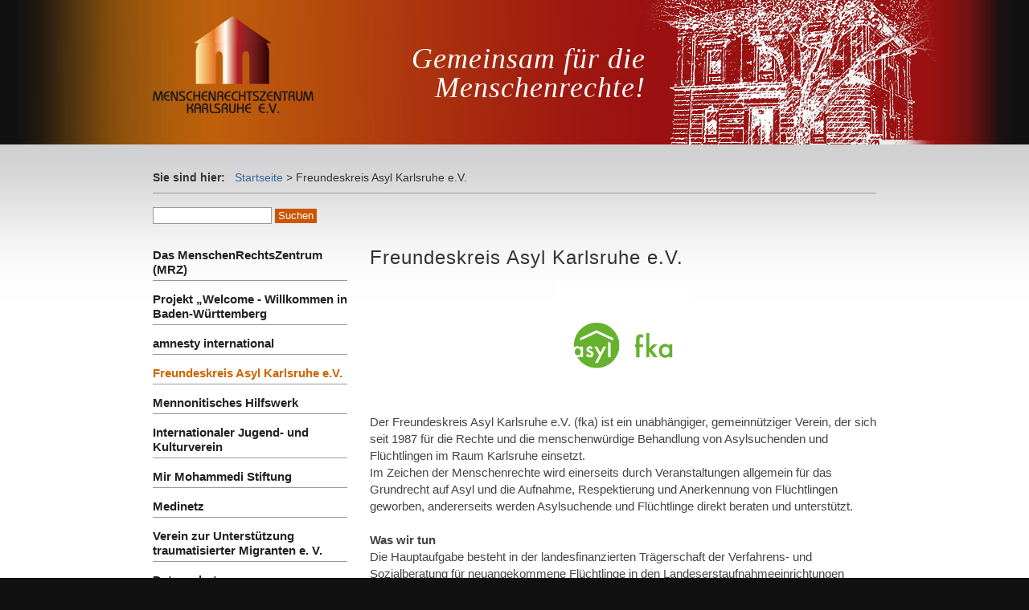

--- FILE ---
content_type: text/html; charset=utf-8
request_url: http://www.menschenrechtszentrum.de/?Freundeskreis_Asyl_Karlsruhe_e.V.
body_size: 4552
content:
<!DOCTYPE html>

<html>
<head>
<meta http-equiv="content-type" content="text/html; charset=utf-8">
<title>Freundeskreis Asyl Karlsruhe e.V. - Freundeskreis Asyl Karlsruhe e.V.</title>
<meta name="robots" content="index, follow">
<meta name="keywords" content="CMSimple,Subsites,CoAuthors,CMS,Content Management System,keine Datenbank,ohne Datenbank,Blog,Weblog,Realblog">
<meta name="description" content="CMS ohne Datenbank - CMSimple ist ein Content Management System, das keine Datenbank braucht.">
<meta name="generator" content="CMSimple 4.5.4 2015082201 - www.cmsimple.org">
<link rel="stylesheet" href="./css/core.css" type="text/css">
<link rel="stylesheet" href="./templates/__cmsimple_default__/stylesheet.css" type="text/css">
<link rel="stylesheet" type="text/css" media="screen" href="./plugins/jquery/lib/jquery_ui/css/smoothness/jqueryui.css">
<script type="text/javascript" src="./plugins/jquery/lib/jquery/jquery-1.11.1.min.js"></script>
<script type="text/javascript" src="./plugins/jquery/lib/jquery_ui/jquery-ui-1.10.4.custom.min.js"></script>
<meta name="viewport" content="width=device-width, initial-scale=1, user-scalable=1">


</head>

<body id="body"  onload="">
<!-- utf-8 check: äöüß -->
<!-- This is the default template of CMSimple -->
<div id="top"></div>



<!-- HEADER / HEADER -->

	<div id="tplge_header">
	<div id="tplge_headerin">
<a href="./"><img src="./templates/__cmsimple_default__/images/Logo_MRZ_as-trans.png" class="tplge_logo" alt="Logo"></a>
<div class="slogan">
<h1>
<p>Gemeinsam für die<br>Menschenrechte!</p>
</h1>
</div>

<div style="clear: both;"></div>
	</div>
<div style="clear: both;"></div>
	</div>
<div style="clear: both;"></div>



<!-- ANFANG MAIN / BEGIN MAIN -->

<div id="tplge_main">
<div id="tplge_mainin">

<div id="tplge_content_anchor" class="tplge_content_anchor tplge_navintern">
<div class="tplge_button_active">Seite</div>
<a href="#tplge_menu_anchor"><div class="tplge_button">Menü</div></a>
<a href="#tplge_news_anchor"><div class="tplge_button">News</div></a>
<div style="clear: both;"></div>
</div>


<!-- locator -->

	<div id="tplge_locator">
	<div id="tplge_locatorin">

<span style="color: #333; font-weight: 600;">Sie sind hier:   </span><span class="cmsimpleLocatorElement"><a href="/?Das_MenschenRechtsZentrum_%28MRZ%29">Startseite</a> &gt; </span>  <span class="cmsimpleLocatorElement">Freundeskreis Asyl Karlsruhe e.V.</span> <div style="clear: both;"></div>
	</div>
<div style="clear: both;"></div>
	</div>
<div style="clear: both;"></div>

<form action="/" method="get">
<div id="searchbox">
<input type="text" class="text" name="search" size="12">
<input type="hidden" name="function" value="search">
 <input type="submit" class="submit" value="Suchen">
</div>
</form>
<div class="langmenu_container"></div>
<div style="clear: both;"></div>



<!-- INHALT / CONTENT -->

	<div id="tplge_content">
	<div id="tplge_contentin">

<h1>Freundeskreis Asyl Karlsruhe e.V.</h1>
<p><img style="display: block; margin-left: auto; margin-right: auto;" title="Logo FreundeskreisAsylKarlsruhe" src="./userfiles/images/freundeskreisAsyl/logo_fka.png" alt="Logo FreundeskreisAsylKarlsruhe" width="164" height="164">Der Freundeskreis Asyl Karlsruhe e.V. (fka) ist ein unabhängiger, gemeinnütziger Verein, der sich seit 1987 für die Rechte und die menschenwürdige Behandlung von Asylsuchenden und Flüchtlingen im Raum Karlsruhe einsetzt.<br>Im Zeichen der Menschenrechte wird einerseits durch Veranstaltungen allgemein für das Grundrecht auf Asyl und die Aufnahme, Respektierung und Anerkennung von Flüchtlingen geworben, andererseits werden Asylsuchende und Flüchtlinge direkt beraten und unterstützt.<br><br><strong>Was wir tun</strong><br>Die Hauptaufgabe besteht in der landesfinanzierten Trägerschaft der Verfahrens- und Sozialberatung für neuangekommene Flüchtlinge in den Landeserstaufnahmeeinrichtungen Karlsruhe und Mannheim. Darüber hinaus beraten wir Zugewanderte in sämtlichen Aufenthaltsstadien. Wir unterstützen Sozialarbeiter und Beratungsstellen bei asylrechtlichen Verfahren ihrer Klienten. In enger Kooperation mit den Gemeindeverwaltungen sind wir in Kommunen für Geflüchtete beratend und begleitend aktiv. Als Träger des Bundesprogramms „Menschen stärken Menschen“ unterstützen wir die ehrenamtliche Patenschaftsarbeit. Unsere Workshops „Interkulturell kompetent im Tandem“ in Korporation mit Volute e.V. stärken Geflüchtete und Ehrenamtliche in interkultureller Kommunikation und Kompetenz. Ein wichtiger Schwerpunkt liegt in der Arbeit mit geflüchteten Frauen und Kindern: Im Auftrag des BAMF sind wir Träger für niedrigschwellige Seminarmaßnahmen für geflüchtete Frauen.<br><br>Der gesellschaftliche Fokus bewegt sich von der Aufnahme neuer Flüchtlinge hin zu den komplexen Aufgaben der Integration von Bleibeberechtigen. Das Land Baden-Württemberg und die kommunalen Spitzen verbände (Landkreis-, Städte- und Gemeindetag) haben einen Pakt für Integration beschlossen. Hauptaugenmerk richtet der Pakt auf die Unterstützung von Flüchtlingen in der Anschlussunterbringung in den Kommunen. Der fka als Mitglied des Paritätischen Wohlfahrtsverbands stellt seine Fachkompetenz für die Etablierung dieser Angebote zur Verfügung. Zwei Drittel unserer hauptamtlichen Mitarbeiter*innen sind Zugewanderte aus über 20 Ländern, mit sechs Religionszugehörigkeiten. Sie beherrschen insgesamt mehr als 40 Sprachen. Der fka verfügt über ein Netzwerk von Integrationsbegleiter*innen und Dolmetscher*innen.<br><br>Unser Hauptsitz befindet sich im Menschenrechtszentrum, in unmittelbarer Nähe zum ältesten Teil der Landeserstaufnahmeeinrichtung für Asylbewerber*innen (LEA) in Karlsruhe. Die Geschäftsstelle, das Atman-Institut, die zweite Beratungsstelle sowie die Migrationsberatung für erwachsene Zuwanderer (MBE) haben ihren Sitz in der Rüppurrer Str. 56. Auch am Standort Mannheim in der bedarfsorientierte Erstaufnahmeeinrichtung (BEA) Benjamin Franklin Village berät das fka-Team Flüchtlinge und Asylsuchende. Im Unterschied zu den übrigen Bundesländern existierte in Baden-Württemberg über 20 Jahre lang neben dem fka keine unabhängige Beratungsstelle in der LEA. So entwickelten sich das Alleinstellungsmerkmal in diesem Feld auf der Basis konkreter Erfahrungen und Praxis und die Expertise insbesondere in der Verfahrensberatung.<br><br>Freundeskreis Asyl e.V. wird unterstützt durch die Stadt Karlsruhe und das Land Baden-Württemberg.</p>
<p><strong>Teestube</strong><br>Neben der Verfahrens- und Sozialberatung veranstalten wir im Menschenrechtszentrum eine wöchentliche Teestube. Die Teestube findet dienstags von 17 bis 20 Uhr statt.</p>
<p><strong>Vorstand</strong><br>Christoph Schneller<br>Martina Weber<br>Priska Löhr<br><br><strong>Kontakt:</strong><br>Freundeskreis Asyl Karlsruhe e.V.<br>Menschenrechtszentrum<br>Alter Schlachthof 59<br>76131 Karlsruhe<br>Tel: 0721 96639 37<br>Fax: 0721 96639 39<br>Email:<br>info@fka-ka.de <br><a title="www.freundeskreis-asyl.de" href="http://www.freundeskreis-asyl.de" target="_blank">www.freundeskreis-asyl.de</a></p>
<p> </p>
<p><strong>Öffnungszeiten</strong>               </p>
<table border="0">
<tbody>
<tr>
<td><span style="font-family: arial,helvetica,sans-serif; font-size: 14px;"> Montag              </span></td>
<td><span style="font-family: arial,helvetica,sans-serif; font-size: 14px;"> 10 - 16 Uhr  </span></td>
</tr>
<tr>
<td><span style="font-family: arial,helvetica,sans-serif; font-size: 14px;"> Dienstag</span></td>
<td><span style="font-family: arial,helvetica,sans-serif; font-size: 14px;"> 17 - 20 Uhr</span></td>
</tr>
<tr>
<td><span style="font-family: arial,helvetica,sans-serif; font-size: 14px;"> Mittwoch </span></td>
<td><span style="font-family: arial,helvetica,sans-serif; font-size: 14px;"> 12 - 16 Uhr</span></td>
</tr>
<tr>
<td><span style="font-family: arial,helvetica,sans-serif; font-size: 14px;"> Donnerstag</span></td>
<td><span style="font-family: arial,helvetica,sans-serif; font-size: 14px;"> closed</span></td>
</tr>
<tr>
<td><span style="font-family: arial,helvetica,sans-serif; font-size: 14px;"> Freitag </span></td>
<td><span style="font-family: arial,helvetica,sans-serif; font-size: 14px;"> 10 - 14 Uhr</span></td>
</tr>
</tbody>
</table>
<p><br><br><strong>Spendenkonto</strong><br>Sparkasse Karlsruhe<br>Konto Nr.: 9909185<br>BLZ 66050101</p>

		<div id="tplge_prevtopnext">
		<div id="tplge_prevtopnextin">
<a href="/?amnesty_international">« vorige Seite</a>  |  
<a href="#TOP">Seitenanfang</a>  |  
<a href="/?Mennonitisches_Hilfswerk">nächste Seite »</a><div style="clear: both;"></div>
		</div>
<div style="clear: both;"></div>
		</div>
<div style="clear: both;"></div>

	</div>
<div style="clear: both;"></div>
	</div>



<!-- LINKE SIDEBAR / SIDEBAR LEFT -->

	<div id="tplge_sidebar1">
	<div id="tplge_sidebar1in">

<div id="tplge_menu_anchor" class="tplge_menu_anchor tplge_navintern">
<a href="#tplge_content_anchor"><div class="tplge_button">Seite</div></a>
<div class="tplge_button_active">Menü</div>
<a href="#tplge_news_anchor"><div class="tplge_button">News</div></a>
<div style="clear: both;"></div>
</div>


<ul class="menulevel1">
<li class="Das_MenschenRechtsZentrum_m2528MRZm2529 doc"><a href="/?Das_MenschenRechtsZentrum_%28MRZ%29">Das MenschenRechtsZentrum (MRZ)</a></li>
<li class="Projekt_m25E2m2580m259EWelcome_-_Willkommen_in_Baden-Wuerttemberg doc"><a href="/?Projekt_%E2%80%9EWelcome_-_Willkommen_in_Baden-Wuerttemberg">Projekt „Welcome - Willkommen in Baden-Württemberg</a></li>
<li class="amnesty_international doc"><a href="/?amnesty_international">amnesty international</a></li>
<li class="Freundeskreis_Asyl_Karlsruhe_e.V. sdoc"><span>Freundeskreis Asyl Karlsruhe e.V.</span></li>
<li class="Mennonitisches_Hilfswerk doc"><a href="/?Mennonitisches_Hilfswerk">Mennonitisches Hilfswerk</a></li>
<li class="Internationaler_Jugend-_und_Kulturverein doc"><a href="/?Internationaler_Jugend-_und_Kulturverein">Internationaler Jugend- und Kulturverein</a></li>
<li class="Mir_Mohammedi_Stiftung doc"><a href="/?Mir_Mohammedi_Stiftung">Mir Mohammedi Stiftung</a></li>
<li class="Medinetz doc"><a href="/?Medinetz">Medinetz</a></li>
<li class="Verein_zur_Unterstuetzung_traumatisierter_Migranten_e._V. doc"><a href="/?Verein_zur_Unterstuetzung_traumatisierter_Migranten_e._V.">Verein zur Unterstützung traumatisierter Migranten e. V.</a></li>
<li class="Datenschutz doc"><a href="/?Datenschutz">Datenschutz</a></li>
<li class="Impressum doc"><a href="/?Impressum">Impressum</a></li>
</ul>
<ul class="subnav">
<li><a href="/?Freundeskreis_Asyl_Karlsruhe_e.V.&amp;print">Druckansicht</a></li>
<li><a href="/?&amp;sitemap">Inhaltsverzeichnis</a></li>
<li><a href="/?&amp;mailform">Kontakt-Formular</a></li>
</ul>


<div style="clear: both;"></div>
	</div>
<div style="clear: both;"></div>
	</div>

<div style="clear: both;"></div>


<!-- ENDE MAIN / END MAIN --> 

</div>
<div style="clear: both;"></div>
</div>
<div style="clear: both;"></div>



<!-- NEWSBOXES -->
<!--
<div id="tplge_news">
<div id="tplge_newsin">

<div id="tplge_news_anchor" class="tplge_news_anchor tplge_navintern">
<a href="#tplge_content_anchor"><div class="tplge_button">Seite</div></a>
<a href="#tplge_menu_anchor"><div class="tplge_button">Menü</div></a>
<div class="tplge_button_active">News</div>
<div style="clear: both;"></div>
</div>

	<div class="tplge_news">
	<div class="tplge_newsin">

<h4>Projekt „Welcome - Willkommen in Baden-Württemberg</h4>
<p>Das Kooperationsprojekt „Welcome“ will dazu beitragen, Asylsuchenden das Ankommen in Baden-Württemberg zu erleichtern und die Aufnahmebedingungen für geflüchtete Menschen konkret zu verbessern. Dazu haben sich der Flüchtlingsrat Baden-Württemberg, die Diakonischen Werke Breisgau-Hochschwarzwald, Lörrach und Ortenau sowie das Menschenrechtszentrum Karlsruhe zu einem landesweiten Projektverbund zusammengeschlossen.</p>
<div style="clear: both;"></div>
	</div>
	</div>

	<div class="tplge_news">
	<div class="tplge_newsin">

<h4>Newsbox News02</h4>
<p>This box shows the content of the hidden page "News02".</p>
<p>More information about newsboxes can be found in the documentation on</p>
<p style="text-align: right;"><a href="?amnesty_international">cmsimple.org »</a></p>
<hr>
<p>Diese Box zeigt den Inhalt der versteckten Seite "News02".</p>
<p>Mehr Informationen zum Thema Newsboxen gibt es in der Dokumentation auf</p>
<p style="text-align: right;"><a href="http://www.cmsimple.org/doku/?Arbeiten_mit_CMSimple___Newsboxen">cmsimple.org »</a></p>
 
<div style="clear: both;"></div>
	</div>
	</div>

	<div class="tplge_news">
	<div class="tplge_newsin">

<h4>Newsbox News03</h4>
<p>This box shows the content of the hidden page "News03".</p>
<p>More information about newsboxes can be found in the documentation on</p>
<p style="text-align: right;"><a href="http://www.cmsimple.org/doku/en/?Working_with_CMSimple___Newsboxes">cmsimple.org »</a></p>
<hr>
<p>Diese Box zeigt den Inhalt der versteckten Seite "News03".</p>
<p>Mehr Informationen zum Thema Newsboxen gibt es in der Dokumentation auf</p>
<p style="text-align: right;"><a href="http://www.cmsimple.org/doku/?Arbeiten_mit_CMSimple___Newsboxen">cmsimple.org »</a></p>
<div style="clear: both;"></div>
	</div>
	</div>

<div class="tplge_news_anchor tplge_navintern">
<a href="#tplge_content_anchor"><div class="tplge_button">Seite</div></a>
<a href="#tplge_menu_anchor"><div class="tplge_button">Menü</div></a>
<div class="tplge_button_active">News</div>
<div style="clear: both;"></div>
</div>

<div style="clear: both;"></div>

-->
<!-- ENDE NEWS / END NEWS --> 

</div>
<div style="clear: both;"></div>
</div>
<div style="clear: both;"></div>



<!-- FUSSLINKS / FOOTER LINKS -->

<div id="tplge_notes">
<div id="tplge_notesin">
<p>
Powered by <a href="http://www.cmsimple.org/">CMSimple</a> | 
Template by <a href="http://cmsimple.org/">CMSimple</a> | 


<a href="/?Freundeskreis_Asyl_Karlsruhe_e.V.&amp;login">Login</a></p>

<div style="clear: both;"></div>
</div>
</div>

</body>
</html>